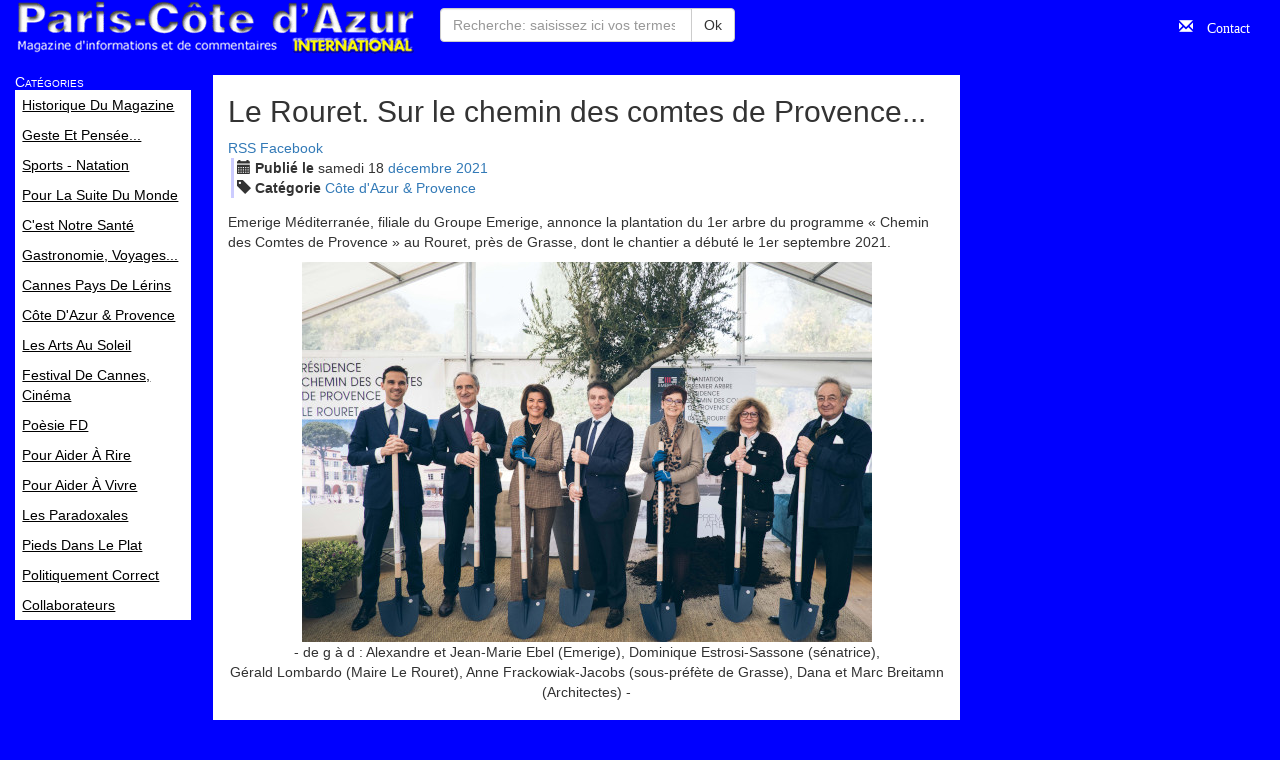

--- FILE ---
content_type: text/html; charset=utf-8
request_url: https://pariscotedazur.fr/archives/article/7050
body_size: 4047
content:
<!DOCTYPE html>
<html lang="fr">
 <head>
  <title>Le Rouret. Sur le chemin des comtes de Provence... - Paris Côte d'Azur</title>
  <meta http-equiv="X-UA-Compatible" content="IE=edge">
  <meta name="viewport" content="width=device-width, initial-scale=1">
  <meta name="google-site-verification" content="ygHNR32_aY2PWh-ZSia7DyqqJkZX8kg7GHToMSsVt0Q">
  <meta http-equiv="Content-Type" content="text/html; charset=utf-8">
  <meta name="keywords" content="magazine, actualité, informations, ...">
  <link rel="canonical" href="https://pariscotedazur.fr/archives/article/7050">
  <link rel="alternate" href="/archives/2021/12/18/le_rouret-sur_le_chemin_des_comtes_de_provence" type="text/html" id="absolute_url">
  <meta name="theme-color" content="#0000ff">
  <link rel="alternate" href="https://feeds.feedburner.com/ParisCotedAzur" type="application/rss+xml" title="RSS">
  <link rel="alternate" href="https://feeds.feedburner.com/ParisCotedAzur" type="application/xml" title="Atom">
  <link rel="stylesheet" href="https://maxcdn.bootstrapcdn.com/bootstrap/3.3.7/css/bootstrap.min.css" integrity="sha384-BVYiiSIFeK1dGmJRAkycuHAHRg32OmUcww7on3RYdg4Va+PmSTsz/K68vbdEjh4u" crossorigin="anonymous">
  <link rel="stylesheet" href="/static/style.css?20191003">
  <link rel="shortcut icon" href="/static/favicon.ico" type="image/x-icon">
  
  <script src="//www.google.com/jsapi?key=ABQIAAAAK0JxaafjroCBOG-2K0HT1xRw3Zz7HxflHqEkX--RwCS1AHaXzRQQzT4k6uqqyCKm1UTa5iFCGRtSmQ" async></script>
  <script src="https://ajax.googleapis.com/ajax/libs/jquery/1.12.4/jquery.min.js"></script>
  <script src="https://maxcdn.bootstrapcdn.com/bootstrap/3.3.7/js/bootstrap.min.js" integrity="sha384-Tc5IQib027qvyjSMfHjOMaLkfuWVxZxUPnCJA7l2mCWNIpG9mGCD8wGNIcPD7Txa" async crossorigin="anonymous"></script>
  <script defer data-domain="pariscotedazur.fr" src="https://plausible.p0d.org/js/script.file-downloads.hash.outbound-links.pageview-props.tagged-events.js"></script>
  <script>window.plausible = window.plausible || function() { (window.plausible.q = window.plausible.q || []).push(arguments) }</script>
  <script async src="https://www.googletagmanager.com/gtag/js?id=G-FSQJS3ZCRR"></script>
  <script>
   window.dataLayer = window.dataLayer || [];
   function gtag(){dataLayer.push(arguments);}
   gtag('js', new Date());
   gtag('config', 'G-FSQJS3ZCRR');
  </script>
  <script src="/static/scripts.js?2025-10-19" defer></script>
  
  <script type="application/ld+json">
{
  "@context": "http://schema.org",
  "@type": "NewsArticle",
  "mainEntityOfPage": {
    "@type": "WebPage",
    "@id": "https://pariscotedazur.fr/archives/article/7050"
  },
  "name": "Le Rouret. Sur le chemin des comtes de Provence...",
  "headline": "Le Rouret. Sur le chemin des comtes de Provence...",
  "image": [
    "https://pariscotedazur.fr/static/pictures/article_7050/rouret\u002Dpellero.jpg"
   ],
  "datePublished": "2021-12-18",
  "dateModified": "2021-12-18",
  "author": {
    "@type": "Organization",
    "name": "Paris Côte d'Azur",
    "logo": {
      "@type": "ImageObject",
      "url": "https://pariscotedazur.fr/static/logo.png"
    }
  },
  "publisher": {
    "@type": "Organization",
    "name": "Paris Côte d'Azur",
    "logo": {
      "@type": "ImageObject",
      "url": "https://pariscotedazur.fr/static/logo.png"
    }
  },
  "description": "Emerige Méditerranée, filiale du Groupe Emerige, annonce la plantation du 1er arbre du programme « Chemin des Comtes de Provence » au Rouret, près de Grasse, dont le chantier a débuté le 1er septembre 2021."
}
  </script>
 </head>
 <body class="article">

  <nav id="head-nav" class="navbar navbar-default">
   <div class="container-fluid">
    <div class="navbar-header">
     <button type="button" class="navbar-toggle collapsed" data-toggle="collapse" data-target="#bs-example-navbar-collapse-1" aria-expanded="false">
      <span class="sr-only">Toggle navigation</span>
      <span class="icon-bar"></span>
      <span class="icon-bar"></span>
      <span class="icon-bar"></span>
     </button>
     <a class="navbar-brand" href="/" rel="index">Paris Côte d'Azur<br><small>Magazine d'informations et de commentaires</small></a>
    </div><!-- .navbar-header -->

    <div class="collapse navbar-collapse">
     <form action="/trouve/" class="navbar-form navbar-left" role="search">
       <div class="input-group">
        <input class="form-control" type="search" name="q" id="q" placeholder="Recherche: saisissez ici vos termes" required value="">
        <span class="input-group-btn"><button class="btn btn-default" type="submit">Ok</button></span>
       </div>
     </form>
     <ul class="nav navbar-nav navbar-right">
      <li><a href="/contact/" class="glyphicon glyphicon-envelope">&nbsp;Contact</a></li>
     </ul>
    </div>

   </div><!-- .container-fluid -->
  </nav>

  <div class="container-fluid">
   <div class="row">
    <div id="categories" class="col-sm-4 col-md-2 hidden-print">
     <nav>
      <div class="visible-xs">
       <a href="#content" type="button" aria-hidden="true" class="btn btn-default btn-sm">Aller au contenu</a>
      </div>
      <h3>Catégories</h3>
      <ul class="list-unstyled">
       <li><a href="/historique_du_magazine/" rel="section"><span>Historique du magazine</span></a></li>
       <li><a href="/geste_et_pens%C3%A9e/" rel="section"><span>Geste et pensée...</span></a></li>
       <li><a href="/sports-natation/" rel="section"><span>Sports - Natation</span></a></li>
       <li><a href="/pour_la_suite_du_monde/" rel="section"><span>Pour la suite du monde</span></a></li>
       <li><a href="/c&#x27;est_notre_sant%C3%A9/" rel="section"><span>C&#x27;est notre santé</span></a></li>
       <li><a href="/gastronomie-voyages/" rel="section"><span>Gastronomie, Voyages...</span></a></li>
       <li><a href="/cannes_pays_de_l%C3%A9rins/" rel="section"><span>Cannes Pays de Lérins</span></a></li>
       <li><a href="/c%C3%B4te_d&#x27;azur-provence/" rel="section"><span>Côte d&#x27;Azur &amp; Provence</span></a></li>
       <li><a href="/les_arts_au_soleil/" rel="section"><span>Les Arts au soleil</span></a></li>
       <li><a href="/festival_de_cannes-cin%C3%A9ma/" rel="section"><span>Festival de Cannes, Cinéma</span></a></li>
       <li><a href="/po%C3%A8sie_fd/" rel="section"><span>poèsie FD</span></a></li>
       <li><a href="/pour_aider_%C3%A0_rire/" rel="section"><span>pour aider à rire</span></a></li>
       <li><a href="/pour_aider_%C3%A0_vivre/" rel="section"><span>pour aider à vivre</span></a></li>
       <li><a href="/les_paradoxales/" rel="section"><span>Les paradoxales</span></a></li>
       <li><a href="/pieds_dans_le_plat/" rel="section"><span>Pieds dans le plat</span></a></li>
       <li><a href="/politiquement_correct/" rel="section"><span>Politiquement correct</span></a></li>
       <li><a href="/collaborateurs/" rel="section"><span>Collaborateurs</span></a></li>
      </ul>
     </nav>
    </div>
    <div class="col-sm-8 col-md-7" id="content">

    <article lang="fr">
     <header>
      <hgroup>
       <h2>Le Rouret. Sur le chemin des comtes de Provence...</h2>
      </hgroup>

      <div class="meta">
       <div class="dates"><i class="glyphicon glyphicon-calendar"></i>
        <time pubdate datetime="2021-12-18">
         <strong class="title">Publié le</strong>
         <span class="day">samedi</span>
         <span class="date">18</span>
         <a href="/archives/2021/12/" class="month">déc<span>embre</span></a>
         <a href="/archives/2021/" class="year">2021</a>
        </time>
       </div><!-- .date -->
       <div class="categories"><i class="glyphicon glyphicon-tag"></i>
        <strong>Catégorie</strong>
        <a href="/c%C3%B4te_d&#x27;azur-provence/">Côte d&#x27;Azur &amp; Provence</a>
       </div><!-- .categories -->
      </div><!-- .meta -->
      <div class="lede"><p>Emerige Méditerranée, filiale du Groupe Emerige, annonce la plantation du 1er arbre du programme «&nbsp;Chemin des Comtes de Provence&nbsp;» au Rouret, près de Grasse, dont le chantier a débuté le 1er septembre 2021.</p>
      </div><!-- .lede -->
     </header>

     <div class="body">
      <div>
<p style="text-align: center;"><img src="/static/pictures/article_7050/rouret-pellero.jpg" title="" alt=""><br>- de g à d&nbsp;: Alexandre et Jean-Marie Ebel (Emerige), Dominique Estrosi-Sassone (sénatrice), <br>Gérald Lombardo (Maire Le Rouret), Anne Frackowiak-Jacobs (sous-préfète de Grasse), Dana et Marc Breitamn (Architectes) -<br></p>
<p><br></p>
<p>Première opération lancée dans le département des Alpes-Maritimes pour la filiale, la résidence «&nbsp;Chemin des Comtes de Provence&nbsp;» constitue un véritable projet de transformation urbaine tout en s’inscrivant dans l’esprit du centre historique du Rouret. Sa conception architecturale typiquement provençale imaginée par Breitman &amp; Associés s’organise en un ensemble de quatre bâtiments ouverts sur une place de village traditionnelle. Elle permet la création d’un futur lieu de vie provençal et méditerranéen en offrant à la commune une centralité développée autour d’une place publique bordée de 891 m2 de surfaces commerciales, d’un espace de coworking et d’un local dédié aux équipements publics.</p>
<p>Les 58 appartements de plain-pied ou en duplex allant du 2 au 5 pièces, offriront un niveau de confort et d’habitabilité optimale pour les futurs résidents avec notamment des vues dégagées sur le paysage provençal et des perspectives sur la mer. Le programme sera composé de 58 logements dont 22 sociaux (Habitat 06), 9 intermédiaires (In’Li) et 5 locatifs privés (In’Li) et 22 en accession libre.</p>
<p>Enfin dans le cadre de la charte «&nbsp;1 immeuble, 1 œuvre&nbsp;» qu’Emerige a co-fondée en 2015 sous l’égide du Ministère de la Culture, un artiste se verra confier la création d’une œuvre qui prendra place sur la place piétonne nouvellement créée. Selon les architectes Marc et Nada Breitman&nbsp;: <i>«&nbsp;La résidence Chemin des Comtes de Provence s’inscrit dans un projet urbain ambitieux qui puise son inspiration des paysages des petites villes de Provence. Elle forme le cadre d’une grande et large terrasse publique pavée, bordée d’arbres de haute tige. Elle tient dans la réinvention d’un modèle pour construire un lieu unique, convivial, intégré dans le paysage.&nbsp;»</i></p>
<p> Quant à Jean-Marie Ebel, le DG d’Emerige Méditerranée. il soulignait&nbsp;: <i>«&nbsp;</i><i>Notre ambition est de créer les conditions d’un Art de Vivre au cœur du charmant village provençal du Rouret. Cet Art de Vivre se caractérise par l’exigence de qualité portée aux logements et par la création de nombreux espaces publics typiques de l’architecture provençale, autant de lieu de déambulation et de sociabilité, faisant de ce programme un lieu de vie pour les familles et de sociabilité.&nbsp;»</i> </p>
</div>

     </div>

     <footer>
     </footer>
    </article>


     <footer class="text-center text-muted small">
      <center class="well well-sm">
       <a href="/legal">conditions de réutilisation</a>,
       <a href="/contact/">contact</a>,
       <a href="/credits/">crédits</a>
      </center>
     </footer>
    </div>
    <div class="hidden-xs hidden-sm col-md-3 hidden-print">
    </div>
   </div>

  </div>

 </body>
</html>


--- FILE ---
content_type: application/javascript
request_url: https://pariscotedazur.fr/static/scripts.js?2025-10-19
body_size: 645
content:
// vim:set ts=8 sw=8 noet:
document.addEventListener("DOMContentLoaded", function(event){
	// open external links in new window
	$('a[rel="external"]').click(function(){
		window.open($(this).attr('href'));
		return false;
	});

  var nav_categories = $("#categories nav");

	if (h2 = document.querySelector('body.article #content article hgroup h2')) {
		h2.insertAdjacentHTML(
		'afterend',
		'<div id="social">\n'+
		' <span id="RSS"><a href="https://feeds.feedburner.com/ParisCotedAzur">RSS</a></span>\n'+
		' <span id="facebook"><a href="https://facebook.com/share.php?u='+ document.URL +'">Facebook</a></span>\n'+
		'</div>\n'
		);
	}
});
